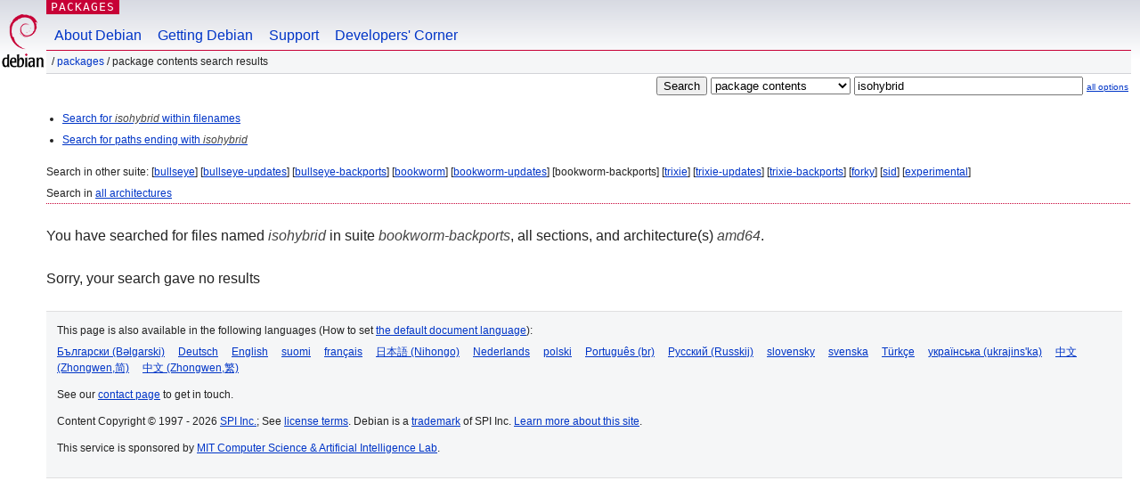

--- FILE ---
content_type: text/html; charset=UTF-8
request_url: https://packages.debian.org/search?lang=hu&suite=bookworm-backports&arch=amd64&mode=exactfilename&searchon=contents&keywords=isohybrid
body_size: 2037
content:
<!DOCTYPE html PUBLIC "-//W3C//DTD HTML 4.01//EN" "http://www.w3.org/TR/html4/strict.dtd">
<html lang="hu">
<head>
<title>Debian -- Package Contents Search Results -- isohybrid</title>
<link rev="made" href="mailto:webmaster@debian.org">
<meta http-equiv="Content-Type" content="text/html; charset=UTF-8">
<meta name="Author" content="Debian Webmaster, webmaster@debian.org">
<meta name="Description" content="">
<meta name="Keywords" content="Debian,  bookworm-backports">


<link href="/debpkg.css" rel="stylesheet" type="text/css" media="all">

<script src="/packages.js" type="text/javascript"></script>
</head>
<body>
<div id="header">
   <div id="upperheader">

   <div id="logo">
  <!-- very Debian specific use of the logo stuff -->
<a href="https://www.debian.org/"><img src="/Pics/openlogo-50.png" alt="Debian" with="50" height="61"></a>
</div> <!-- end logo -->
<p class="hidecss"><a href="#inner">skip the navigation</a></p>
<p class="section"><a href="/">Packages</a></p>
</div> <!-- end upperheader -->
<!-- navbar -->
<div id="navbar">
<ul>
   <li><a href="https://www.debian.org/intro/about">About Debian</a></li>
   <li><a href="https://www.debian.org/distrib/">Getting Debian</a></li>
   <li><a href="https://www.debian.org/support">Support</a></li>
   <li><a href="https://www.debian.org/devel/">Developers'&nbsp;Corner</a></li>
</ul>
</div> <!-- end navbar -->

<div id="pnavbar">
 &nbsp;&#x2F; <a href="/" title="Debian Packages Homepage">Packages</a>

 &#x2F; Package Contents Search Results 

</div> <!-- end navbar -->

</div> <!-- end header -->
<div id="content">


<form method="GET" action="/search">
<div id="hpacketsearch">
<input type="hidden" name="mode" value="exactfilename">

<input type="hidden" name="suite" value="bookworm-backports">
<input type="hidden" name="section" value="all">
<input type="hidden" name="arch" value="amd64">
<input type="hidden" name="lang" value="hu">
<input type="submit" value="Search">
<select size="1" name="searchon">
<option value="names" >
package names</option>
<option value="all" >descriptions</option>
<option value="sourcenames" >source package names</option>
<option value="contents" selected="selected">package contents</option>
</select>
<input type="text" size="30" name="keywords" value="isohybrid" id="kw">
<span style="font-size: 60%"><a href="/">all options</a></span>
</div> <!-- end hpacketsearch -->
</form>


<div id="psearchsug">

<ul class="linklist">

<li><a href="/search?lang=hu&amp;suite=bookworm-backports&amp;arch=amd64&amp;mode=filename&amp;searchon=contents&amp;keywords=isohybrid">Search for <em>isohybrid</em> within filenames</a>





<li><a href="/search?lang=hu&amp;suite=bookworm-backports&amp;arch=amd64&amp;searchon=contents&amp;keywords=isohybrid">Search for paths ending with <em>isohybrid</em></a>

</ul>

<p>Search in other suite:

	
	[<a href="/search?lang=hu&amp;suite=bullseye&amp;arch=amd64&amp;mode=exactfilename&amp;searchon=contents&amp;keywords=isohybrid">bullseye</a>]
	

	
	[<a href="/search?lang=hu&amp;suite=bullseye-updates&amp;arch=amd64&amp;mode=exactfilename&amp;searchon=contents&amp;keywords=isohybrid">bullseye-updates</a>]
	

	
	[<a href="/search?lang=hu&amp;suite=bullseye-backports&amp;arch=amd64&amp;mode=exactfilename&amp;searchon=contents&amp;keywords=isohybrid">bullseye-backports</a>]
	

	
	[<a href="/search?lang=hu&amp;suite=bookworm&amp;arch=amd64&amp;mode=exactfilename&amp;searchon=contents&amp;keywords=isohybrid">bookworm</a>]
	

	
	[<a href="/search?lang=hu&amp;suite=bookworm-updates&amp;arch=amd64&amp;mode=exactfilename&amp;searchon=contents&amp;keywords=isohybrid">bookworm-updates</a>]
	

	
	[bookworm-backports]
	

	
	[<a href="/search?lang=hu&amp;suite=trixie&amp;arch=amd64&amp;mode=exactfilename&amp;searchon=contents&amp;keywords=isohybrid">trixie</a>]
	

	
	[<a href="/search?lang=hu&amp;suite=trixie-updates&amp;arch=amd64&amp;mode=exactfilename&amp;searchon=contents&amp;keywords=isohybrid">trixie-updates</a>]
	

	
	[<a href="/search?lang=hu&amp;suite=trixie-backports&amp;arch=amd64&amp;mode=exactfilename&amp;searchon=contents&amp;keywords=isohybrid">trixie-backports</a>]
	

	
	[<a href="/search?lang=hu&amp;suite=forky&amp;arch=amd64&amp;mode=exactfilename&amp;searchon=contents&amp;keywords=isohybrid">forky</a>]
	

	
	[<a href="/search?lang=hu&amp;suite=sid&amp;arch=amd64&amp;mode=exactfilename&amp;searchon=contents&amp;keywords=isohybrid">sid</a>]
	

	
	[<a href="/search?lang=hu&amp;suite=experimental&amp;arch=amd64&amp;mode=exactfilename&amp;searchon=contents&amp;keywords=isohybrid">experimental</a>]
	





<p>Search in <a href="/search?lang=hu&amp;suite=bookworm-backports&amp;arch=any&amp;mode=exactfilename&amp;searchon=contents&amp;keywords=isohybrid">all architectures</a>


</div>
<!-- messages.tmpl --><div id="pcontentsres">



<p>You have searched for files named <em>isohybrid</em> in suite <em>bookworm-backports</em>, all sections, and architecture(s) <em>amd64</em>.



<p id="psearchnoresult">Sorry, your search gave no results</p>


</div> <!-- end inner -->

<div id="footer">


<hr class="hidecss">
<!--UdmComment-->
<div id="pageLang">
<div id="langSelector">
<p>This page is also available in the following languages (How to set <a href="https://www.debian.org/intro/cn">the default document language</a>):</p>
<div id="langContainer">

<a href="/search?lang=bg&amp;suite=bookworm-backports&amp;arch=amd64&amp;mode=exactfilename&amp;searchon=contents&amp;keywords=isohybrid" title="bolgár" hreflang="bg" lang="bg" rel="alternate">&#1041;&#1098;&#1083;&#1075;&#1072;&#1088;&#1089;&#1082;&#1080; (B&#601;lgarski)</a>

<a href="/search?lang=de&amp;suite=bookworm-backports&amp;arch=amd64&amp;mode=exactfilename&amp;searchon=contents&amp;keywords=isohybrid" title="német" hreflang="de" lang="de" rel="alternate">Deutsch</a>

<a href="/search?lang=en&amp;suite=bookworm-backports&amp;arch=amd64&amp;mode=exactfilename&amp;searchon=contents&amp;keywords=isohybrid" title="angol" hreflang="en" lang="en" rel="alternate">English</a>

<a href="/search?lang=fi&amp;suite=bookworm-backports&amp;arch=amd64&amp;mode=exactfilename&amp;searchon=contents&amp;keywords=isohybrid" title="finn" hreflang="fi" lang="fi" rel="alternate">suomi</a>

<a href="/search?lang=fr&amp;suite=bookworm-backports&amp;arch=amd64&amp;mode=exactfilename&amp;searchon=contents&amp;keywords=isohybrid" title="francia" hreflang="fr" lang="fr" rel="alternate">fran&ccedil;ais</a>

<a href="/search?lang=ja&amp;suite=bookworm-backports&amp;arch=amd64&amp;mode=exactfilename&amp;searchon=contents&amp;keywords=isohybrid" title="japán" hreflang="ja" lang="ja" rel="alternate">&#26085;&#26412;&#35486; (Nihongo)</a>

<a href="/search?lang=nl&amp;suite=bookworm-backports&amp;arch=amd64&amp;mode=exactfilename&amp;searchon=contents&amp;keywords=isohybrid" title="holland" hreflang="nl" lang="nl" rel="alternate">Nederlands</a>

<a href="/search?lang=pl&amp;suite=bookworm-backports&amp;arch=amd64&amp;mode=exactfilename&amp;searchon=contents&amp;keywords=isohybrid" title="lengyel" hreflang="pl" lang="pl" rel="alternate">polski</a>

<a href="/search?lang=pt-br&amp;suite=bookworm-backports&amp;arch=amd64&amp;mode=exactfilename&amp;searchon=contents&amp;keywords=isohybrid" title="Portuguese (Brasilia)" hreflang="pt-br" lang="pt-br" rel="alternate">Portugu&ecirc;s (br)</a>

<a href="/search?lang=ru&amp;suite=bookworm-backports&amp;arch=amd64&amp;mode=exactfilename&amp;searchon=contents&amp;keywords=isohybrid" title="orosz" hreflang="ru" lang="ru" rel="alternate">&#1056;&#1091;&#1089;&#1089;&#1082;&#1080;&#1081; (Russkij)</a>

<a href="/search?lang=sk&amp;suite=bookworm-backports&amp;arch=amd64&amp;mode=exactfilename&amp;searchon=contents&amp;keywords=isohybrid" title="szlovák" hreflang="sk" lang="sk" rel="alternate">slovensky</a>

<a href="/search?lang=sv&amp;suite=bookworm-backports&amp;arch=amd64&amp;mode=exactfilename&amp;searchon=contents&amp;keywords=isohybrid" title="svéd" hreflang="sv" lang="sv" rel="alternate">svenska</a>

<a href="/search?lang=tr&amp;suite=bookworm-backports&amp;arch=amd64&amp;mode=exactfilename&amp;searchon=contents&amp;keywords=isohybrid" title="török" hreflang="tr" lang="tr" rel="alternate">T&uuml;rk&ccedil;e</a>

<a href="/search?lang=uk&amp;suite=bookworm-backports&amp;arch=amd64&amp;mode=exactfilename&amp;searchon=contents&amp;keywords=isohybrid" title="ukrán" hreflang="uk" lang="uk" rel="alternate">&#1091;&#1082;&#1088;&#1072;&#1111;&#1085;&#1089;&#1100;&#1082;&#1072; (ukrajins'ka)</a>

<a href="/search?lang=zh-cn&amp;suite=bookworm-backports&amp;arch=amd64&amp;mode=exactfilename&amp;searchon=contents&amp;keywords=isohybrid" title="kínai (Kína)" hreflang="zh-cn" lang="zh-cn" rel="alternate">&#20013;&#25991; (Zhongwen,&#31616;)</a>

<a href="/search?lang=zh-tw&amp;suite=bookworm-backports&amp;arch=amd64&amp;mode=exactfilename&amp;searchon=contents&amp;keywords=isohybrid" title="kínai (Tajvan)" hreflang="zh-tw" lang="zh-tw" rel="alternate">&#20013;&#25991; (Zhongwen,&#32321;)</a>

</div>
</div>
</div>
<!--/UdmComment-->


<hr class="hidecss">
<div id="fineprint" class="bordertop">
<div id="impressum">

<p>See our <a href="https://www.debian.org/contact">contact page</a> to get in touch.</p>


<p>
Content Copyright &copy; 1997 - 2026 <a href="https://www.spi-inc.org/">SPI Inc.</a>; See <a href="https://www.debian.org/license">license terms</a>. Debian is a <a href="https://www.debian.org/trademark">trademark</a> of SPI Inc.
 <a href="/about/">Learn more about this site</a>.</p>

</div> <!-- end impressum -->

<div id="sponsorfooter"><p>
This service is sponsored by <a href="http://www.csail.mit.edu/">MIT Computer Science & Artificial Intelligence Lab</a>.</p></div>

</div> <!-- end fineprint -->
</div> <!-- end footer -->
</body>
</html>
